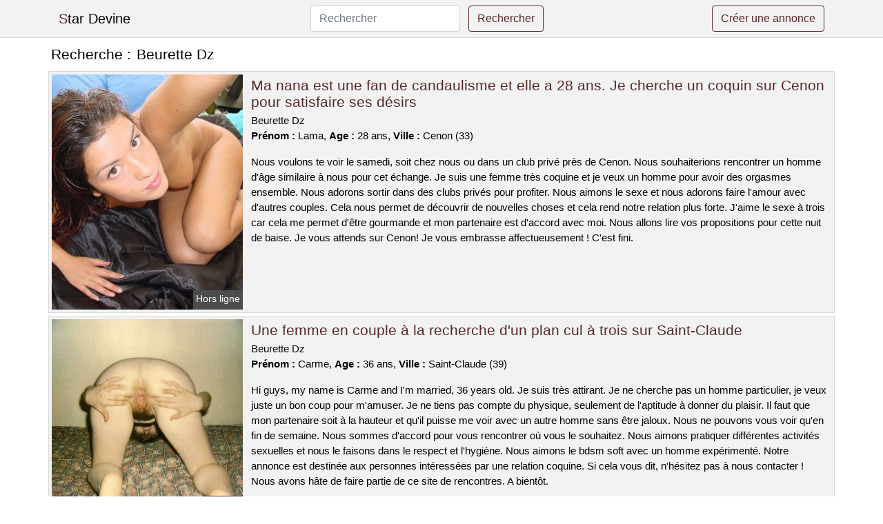

--- FILE ---
content_type: text/html; charset=UTF-8
request_url: https://www.stardevine.com/beurette-dz
body_size: 7056
content:
<!doctype html>
<html lang="fr">
<head>
    <meta charset="utf-8">
    <meta name="viewport" content="width=device-width, initial-scale=1, shrink-to-fit=no">
    
    <link rel="preconnect" href="https://cdn.stardevine.com" crossorigin>
    <link rel="dns-prefetch" href="https://cdn.stardevine.com">
    
    <link rel="preconnect" href="https://stackpath.bootstrapcdn.com">
    <link rel="preload" as="style"  href="https://stackpath.bootstrapcdn.com/bootstrap/4.5.2/css/bootstrap.min.css">
    <link rel="preload" as="script" href="/js/jquery-3.5.1.min.js">
	<link rel="preload" href="https://cdn.stardevine.com/j/0/9864.jpg" as="image">
    
    <link rel="stylesheet" href="https://stackpath.bootstrapcdn.com/bootstrap/4.5.2/css/bootstrap.min.css" crossorigin="anonymous">
	
	<link rel="icon" href="/favicon.ico" />
	
	<meta name="csrf-token" content="zP3GSpPJm0IOlotYugWMzx92JgLbFuP6HrVjWVBz">
	
	<title>Beurette Dz</title>
	<meta name="description" content="Ma nana est une fan de candaulisme et elle a 28 ans. Je cherche un coquin sur Cenon pour satisfaire ses désirs. Une femme en couple à la recherche d&#039;un plan cul à trois sur Saint-Claude. Jeune femme très coquine Mont-de-Marsan disponible pour une rencontre sexuelle. " />
	<link rel="canonical" href="https://www.stardevine.com/beurette-dz" />
	
			
    <style>
    body{background-color:#ffffff;color: #000000;font-size: 15px;padding-bottom: 50px;}
    a, a:hover{color: #000000;}
    
    .navbar-brand:first-letter{color: #572929;}
    .navbar-brand{color: #000000 !important;}
    
    h1{font-size:1.3rem;}
    h2{font-size:1.3rem;}
    
    .title{display: flex;}
    .title span{
        font-size:1.3rem;font-weight: 500;line-height: 1.2;}
    }
    
    .c1{color: #572929;}
     a.c1, a.c1:hover{color: #572929;}
    .bg_light{background-color: #ffffff;}
    .bg_dark{background-color: #f2f2f2;}
    
    .border, .border-bottom{border-color: #d9d9d9 !important;}
    
    .navbar{background-color: #f2f2f2;}
    .navbar-toggler-icon{color: #000000;}
    
    .thumbnail {position: relative;padding-top: 56.25%;overflow: hidden;}
    .thumbnail img{position: absolute;top: 0;bottom: 0;left: 0;right: 0;}
    
    .searchs{font-size: 0;}
    .searchs li{display: inline-block; margin: 0 5px 5px 0;}
    .searchs a{display:block;line-height:32px;padding: 0 5px;font-size: 15px;;}
    
    .list-unstyled li{line-height:18px;}
    h3{font-size: 15px;font-weight: normal;display: inline;}
    
    .online {position: absolute;right: 4px;bottom: 4px;background: #572929;padding: 2px 4px 5px 4px;color: #ffffff;font-size:14px;}
    .outline {position: absolute;right: 4px;bottom: 4px;background: #4d4d4d;padding: 2px 4px 5px 4px;color: #ffffff;font-size:14px;}
    
    .btn-contact{position: absolute;top: 5px;right: 10px;background-color: #572929;border-color:#572929;}
    .btn-contact:hover, .btn-contact:active, .btn-contact:focus{
        background-color: #462121 !important;
        border-color:#462121 !important;
        box-shadow: unset !important;
    }
    
    .btn-submit{border-color:#572929;color:#572929;}
    .btn-submit:hover, .btn-submit:active, .btn-submit:focus{
        background-color: #462121 !important;
        border-color:#462121 !important;
        box-shadow: unset !important;color:#FFFFFF;
    }
    
    .form-control:focus{
        border-color:#572929;
        box-shadow:initial;
    }
    
        
    </style>
</head>

<body>

<nav class="navbar navbar-expand-lg navbar-light p-0 border-bottom">
	<div class="container p-1v d-flex">
		<a class="navbar-brand" href="/">Star Devine</a>
        <form class="form-inline my-2 my-lg-0 d-none d-md-block" method="post" action="https://www.stardevine.com/rechercher" >
        	<input type="hidden" name="_token" value="zP3GSpPJm0IOlotYugWMzx92JgLbFuP6HrVjWVBz">          	<input class="form-control mr-sm-2" type="search" placeholder="Rechercher" aria-label="Rechercher" name="q" required >
          	<button class="btn btn-outline-primary my-2 my-sm-0 btn-submit" type="submit">Rechercher</button>
        </form>
		<a rel="nofollow" href="/inscription" class="btn btn-outline-primary my-2 btn-submit" >Créer une annonce</a>
	</div>
</nav>


<main>
	<div class="container" >
	
    	<div class="row">
    		<div class="col p-1 title">
	    		<span class="py-2 m-0 mr-2" >Recherche : </span>
	    		<h1 class="py-2 m-0" >Beurette Dz</h1>
	    	</div>
	    </div>
	    
    	<div class="row">
    						<div class="row no-gutters border bg_dark mb-1">
	<div class="col-md-3 col-12 p-0">
		<div class="position-relative" >
    		<a rel="nofollow" href="https://www.stardevine.com/cenon-33/ma-nana-est-une-fan-de-candaulisme-et-elle-a-28-ans-je-cherche-un-coquin-sur-cenon-pour-satisfaire-ses-desirs-4147">
    			<img  class="rounded-0 w-100 p-1 h-auto" src="https://cdn.stardevine.com/j/0/9864.jpg" alt="Ma nana est une fan de candaulisme et elle a 28 ans. Je cherche un coquin sur @city pour satisfaire ses désirs" width="406"  height="500" >
    		</a>
        	    			<span class="outline" >Hors ligne</span>
        	    	</div>
	</div>
	<div class="col-md-9 col-12 p-1 p-md-2">
		<h2 class="mb-1 mt-0">
			<a class="c1" rel="nofollow"  href="https://www.stardevine.com/cenon-33/ma-nana-est-une-fan-de-candaulisme-et-elle-a-28-ans-je-cherche-un-coquin-sur-cenon-pour-satisfaire-ses-desirs-4147" >Ma nana est une fan de candaulisme et elle a 28 ans. Je cherche un coquin sur Cenon pour satisfaire ses désirs</a>
		</h2>
		<p>
							Beurette Dz<br>
						<b>Prénom : </b>Lama, 
			<b>Age : </b>28 ans,
			<b>Ville : </b>Cenon (33)
		</p>
		<p class=" mt-3 mb-0" >Nous voulons te voir le samedi, soit chez nous ou dans un club privé près de Cenon. Nous souhaiterions rencontrer un homme d'âge similaire à nous pour cet échange. Je suis une femme très coquine et je veux un homme pour avoir des orgasmes ensemble. Nous adorons sortir dans des clubs privés pour profiter. Nous aimons le sexe et nous adorons faire l'amour avec d'autres couples.
Cela nous permet de découvrir de nouvelles choses et cela rend notre relation plus forte. J'aime le sexe à trois car cela me permet d'être gourmande et mon partenaire est d'accord avec moi. Nous allons lire vos propositions pour cette nuit de baise. Je vous attends sur Cenon! Je vous embrasse affectueusement ! C'est fini.</p>
	</div>
</div>    						<div class="row no-gutters border bg_dark mb-1">
	<div class="col-md-3 col-12 p-0">
		<div class="position-relative" >
    		<a rel="nofollow" href="https://www.stardevine.com/saint-claude-39/une-femme-en-couple-a-la-recherche-dun-plan-cul-a-trois-sur-saint-claude-4146">
    			<img loading=&quot;lazy&quot; class="rounded-0 w-100 p-1 h-auto" src="https://cdn.stardevine.com/m/0/7771.jpg" alt="Une femme en couple à la recherche d&#039;un plan cul à trois sur @city" width="500"  height="515" >
    		</a>
        	    			<span class="online" >En ligne</span>
        	    	</div>
	</div>
	<div class="col-md-9 col-12 p-1 p-md-2">
		<h2 class="mb-1 mt-0">
			<a class="c1" rel="nofollow"  href="https://www.stardevine.com/saint-claude-39/une-femme-en-couple-a-la-recherche-dun-plan-cul-a-trois-sur-saint-claude-4146" >Une femme en couple à la recherche d&#039;un plan cul à trois sur Saint-Claude</a>
		</h2>
		<p>
							Beurette Dz<br>
						<b>Prénom : </b>Carme, 
			<b>Age : </b>36 ans,
			<b>Ville : </b>Saint-Claude (39)
		</p>
		<p class=" mt-3 mb-0" >Hi guys, my name is Carme and I'm married, 36 years old. Je suis très attirant. Je ne cherche pas un homme particulier, je veux juste un bon coup pour m'amuser. Je ne tiens pas compte du physique, seulement de l'aptitude à donner du plaisir. Il faut que mon partenaire soit à la hauteur et qu'il puisse me voir avec un autre homme sans être jaloux. Nous ne pouvons vous voir qu'en fin de semaine. Nous sommes d'accord pour vous rencontrer où vous le souhaitez. Nous aimons pratiquer différentes activités sexuelles et nous le faisons dans le respect et l'hygiène. Nous aimons le bdsm soft avec un homme expérimenté. Notre annonce est destinée aux personnes intéressées par une relation coquine. Si cela vous dit, n'hésitez pas à nous contacter ! Nous avons hâte de faire partie de ce site de rencontres. A bientôt.</p>
	</div>
</div>    						<div class="row no-gutters border bg_dark mb-1">
	<div class="col-md-3 col-12 p-0">
		<div class="position-relative" >
    		<a rel="nofollow" href="https://www.stardevine.com/mont-de-marsan-40/jeune-femme-tres-coquine-mont-de-marsan-disponible-pour-une-rencontre-sexuelle-4142">
    			<img loading=&quot;lazy&quot; class="rounded-0 w-100 p-1 h-auto" src="https://cdn.stardevine.com/j/0/947.jpg" alt="Jeune femme très coquine @city disponible pour une rencontre sexuelle" width="500"  height="338" >
    		</a>
        	    			<span class="outline" >Hors ligne</span>
        	    	</div>
	</div>
	<div class="col-md-9 col-12 p-1 p-md-2">
		<h2 class="mb-1 mt-0">
			<a class="c1" rel="nofollow"  href="https://www.stardevine.com/mont-de-marsan-40/jeune-femme-tres-coquine-mont-de-marsan-disponible-pour-une-rencontre-sexuelle-4142" >Jeune femme très coquine Mont-de-Marsan disponible pour une rencontre sexuelle</a>
		</h2>
		<p>
							Beurette Dz<br>
						<b>Prénom : </b>Audelie, 
			<b>Age : </b>24 ans,
			<b>Ville : </b>Mont-de-Marsan (40)
		</p>
		<p class=" mt-3 mb-0" >Bonjour tout le monde, je suis Audelie et j'ai 24 ans. Je suis seule en ce moment. Je suis jolie. Je suis très coquine. Je cherche un homme qui soit assez passionné et, surtout, doté d'un gros pénis pour me procurer beaucoup de plaisir car je suis une libertine relativement exigeante. Je sais comment m'y prendre avec mes plans cul pour les exciter. J'aime les rencontres libertines car elles me permettent de faire des connaissances et d'en apprendre plus sur le sexe. J'aime l'idée de pouvoir partager mon corps avec d’autres femmes et hommes en club, et j’adore le sexe. J’ai découvert ce milieu il y a plusieurs années grâce à un ami qui m’a emmenée dans un club échangiste pour la première fois. Depuis, je n’ai pas pu m’empêcher de retourner fréquemment dans les clubs libertins pour assouvir mes envies. J'aime quand des libertins m'observent pendant que je fais une fellation dans un lieu public comme un jardin. Nous pouvons nous rencontrer dans Mont-de-Marsan et ses alentours. Je peux vous donner rendez-vous en début d'après-midi pour un rencard. Je cherche un rendez-vous sans préjugés à Mont-de-Marsan. Je suis sûre que je vais m'amuser avec toi. Je suis impatiente de vous voir. Au revoir.</p>
	</div>
</div>    						<div class="row no-gutters border bg_dark mb-1">
	<div class="col-md-3 col-12 p-0">
		<div class="position-relative" >
    		<a rel="nofollow" href="https://www.stardevine.com/saint-jean-de-braye-45/une-meuf-chaude-et-libertine-rencontree-dans-la-ville-4144">
    			<img loading=&quot;lazy&quot; class="rounded-0 w-100 p-1 h-auto" src="https://cdn.stardevine.com/m/0/8911.jpg" alt="Une meuf chaude et libertine rencontrée dans la ville" width="500"  height="375" >
    		</a>
        	    			<span class="outline" >Hors ligne</span>
        	    	</div>
	</div>
	<div class="col-md-9 col-12 p-1 p-md-2">
		<h2 class="mb-1 mt-0">
			<a class="c1" rel="nofollow"  href="https://www.stardevine.com/saint-jean-de-braye-45/une-meuf-chaude-et-libertine-rencontree-dans-la-ville-4144" >Une meuf chaude et libertine rencontrée dans la ville</a>
		</h2>
		<p>
							Beurette Dz<br>
						<b>Prénom : </b>Houaida, 
			<b>Age : </b>35 ans,
			<b>Ville : </b>Saint-Jean-de-Braye (45)
		</p>
		<p class=" mt-3 mb-0" >Nous aimons le sexe et nous sommes toujours à la recherche de quelque chose de nouveau.
J'aime être dominée pendant que mon mari me regarde. Nous aimons aller sur des sites où nous pouvons échanger avec d'autres couples et avoir du plaisir ensemble. Nous avons rendez-vous ce soir pour un moment de liberté Saint-Jean-de-Braye. Vous pouvez vous donner rendez-vous à l'extérieur. Nous aimons le candaulisme. Je suis une femme très coquine, j'apprécie de coucher avec plusieurs couples dont mon copain. Je n'ai aucun critère physique en ce qui concerne un plan candauliste, mais je veux quelqu'un qui soit sûr de lui. Il est important que mon conjoint voie un autre homme me donner du plaisir. N'hésitez pas à laisser un commentaire, nous serons ravis de le lire. Nous espérons te voir pour un beau échange. Embrasser. A bientôt.</p>
	</div>
</div>    						<div class="row no-gutters border bg_dark mb-1">
	<div class="col-md-3 col-12 p-0">
		<div class="position-relative" >
    		<a rel="nofollow" href="https://www.stardevine.com/lillers-62/je-suis-une-nymphomane-et-je-cherche-un-plan-cul-sans-lendemain-avec-un-charmant-mec-chaud-sur-lillers-4141">
    			<img loading=&quot;lazy&quot; class="rounded-0 w-100 p-1 h-auto" src="https://cdn.stardevine.com/m/4/41179.jpg" alt="Je suis une nymphomane et je cherche un plan cul sans lendemain avec un charmant mec chaud sur @city" width="450"  height="600" >
    		</a>
        	    			<span class="outline" >Hors ligne</span>
        	    	</div>
	</div>
	<div class="col-md-9 col-12 p-1 p-md-2">
		<h2 class="mb-1 mt-0">
			<a class="c1" rel="nofollow"  href="https://www.stardevine.com/lillers-62/je-suis-une-nymphomane-et-je-cherche-un-plan-cul-sans-lendemain-avec-un-charmant-mec-chaud-sur-lillers-4141" >Je suis une nymphomane et je cherche un plan cul sans lendemain avec un charmant mec chaud sur Lillers</a>
		</h2>
		<p>
							Beurette Dz<br>
						<b>Prénom : </b>Vaiana, 
			<b>Age : </b>40 ans,
			<b>Ville : </b>Lillers (62)
		</p>
		<p class=" mt-3 mb-0" >Je suis une femme qui aime les hommes plus jeunes que moi et je cherche à avoir des relations sexuelles avec eux. Je vous rappelle que je souhaite avoir une relation sexuelle avec vous pendant quelques heures. Il est possible de se retrouver dans ma villa ou bien chez vous, je me déplace, mais je ne vais pas traverser la France. S'il vous plaît, ne réservez pas d'hôtel. Cela me semble assez étrange. Je suis disponible le soir et le dimanche. J'aime les jeunes hommes qui ont moins de 40 ans car ils sont plus excités. Je veux avoir une relation sexuelle avec toi car je sais que je peux te faire exciter. Je ne suis pas pudique et j'aime m'amuser. Il faut avoir de l'expérience pour être un bon amant. Si tu fais ce que je te demande, tu seras fatigué.</p>
	</div>
</div>    						<div class="row no-gutters border bg_dark mb-1">
	<div class="col-md-3 col-12 p-0">
		<div class="position-relative" >
    		<a rel="nofollow" href="https://www.stardevine.com/tarbes-65/une-femme-qui-a-un-pacte-civil-de-solidarite-sur-tarbes-veut-passer-une-soiree-chaude-avec-un-amant-4149">
    			<img loading=&quot;lazy&quot; class="rounded-0 w-100 p-1 h-auto" src="https://cdn.stardevine.com/j/0/3405.jpg" alt="Une femme qui a un pacte civil de solidarité sur @city veut passer une soirée chaude avec un amant" width="500"  height="375" >
    		</a>
        	    			<span class="online" >En ligne</span>
        	    	</div>
	</div>
	<div class="col-md-9 col-12 p-1 p-md-2">
		<h2 class="mb-1 mt-0">
			<a class="c1" rel="nofollow"  href="https://www.stardevine.com/tarbes-65/une-femme-qui-a-un-pacte-civil-de-solidarite-sur-tarbes-veut-passer-une-soiree-chaude-avec-un-amant-4149" >Une femme qui a un pacte civil de solidarité sur Tarbes veut passer une soirée chaude avec un amant</a>
		</h2>
		<p>
							Beurette Dz<br>
						<b>Prénom : </b>Yanissa, 
			<b>Age : </b>32 ans,
			<b>Ville : </b>Tarbes (65)
		</p>
		<p class=" mt-3 mb-0" >J'aime les cunnis car ils me donnent beaucoup de plaisir. Je suis une jeune femme qui aime s'amuser et jouer quand je rencontre un amant pour une nuit. Je suis d'accord pour un rendez-vous sexuel chez toi à l'avenir. Je suis libre plutôt la nuit et le samedi. Je suis à la recherche d'un partenaire libertin expérimenté qui saura me guider et m'enseigner les bonnes manières. Je veux que tu me baises comme il te plaît, sans retenue. Je serai ta chose et je ferai ce que tu voudras pour toi et ton plaisir. J'espère juste avoir un maximum de plaisir avec toi car c'est ce qui compte pour moi ! Je vous demande de me contacter si vous voulez me démonter. Je cherche un homme qui soit plutôt dominateur. Je vous embrasse.</p>
	</div>
</div>    						<div class="row no-gutters border bg_dark mb-1">
	<div class="col-md-3 col-12 p-0">
		<div class="position-relative" >
    		<a rel="nofollow" href="https://www.stardevine.com/le-grand-quevilly-76/une-femme-blonde-est-seule-dans-la-ville-et-cherche-une-rencontre-sexuelle-sans-aucune-restriction-4145">
    			<img loading=&quot;lazy&quot; class="rounded-0 w-100 p-1 h-auto" src="https://cdn.stardevine.com/j/2/23045.jpg" alt="Une femme blonde est seule dans la ville et cherche une rencontre sexuelle sans aucune restriction" width="574"  height="740" >
    		</a>
        	    			<span class="outline" >Hors ligne</span>
        	    	</div>
	</div>
	<div class="col-md-9 col-12 p-1 p-md-2">
		<h2 class="mb-1 mt-0">
			<a class="c1" rel="nofollow"  href="https://www.stardevine.com/le-grand-quevilly-76/une-femme-blonde-est-seule-dans-la-ville-et-cherche-une-rencontre-sexuelle-sans-aucune-restriction-4145" >Une femme blonde est seule dans la ville et cherche une rencontre sexuelle sans aucune restriction</a>
		</h2>
		<p>
							Beurette Dz<br>
						<b>Prénom : </b>Faida, 
			<b>Age : </b>28 ans,
			<b>Ville : </b>Le Grand-Quevilly (76)
		</p>
		<p class=" mt-3 mb-0" >Je veux profiter comme jamais. J'aime les hommes très charmants. Je veux un H tbm pour ressentir quelque chose. J'aime beaucoup me montrer nue dans la forêt et que l'on me photographie. Mais ce qui me fait le plus plaisir ce sont les coups rapides dans des endroits inattendus (parkings, toilettes, etc...) , à vous d'être imaginatifs dans les rues de Le Grand-Quevilly. Je suis disponible pour le sexe après mon travail. Je veux vous inviter à un rendez-vous dans un bar pour faire connaissance. J'espère bientôt rencontrer quelqu'un sans prise de tête sur Le Grand-Quevilly. Je pense que je vais m'amuser avec toi. Je brûle d'impatience de faire votre connaissance. Au revoir.</p>
	</div>
</div>    						<div class="row no-gutters border bg_dark mb-1">
	<div class="col-md-3 col-12 p-0">
		<div class="position-relative" >
    		<a rel="nofollow" href="https://www.stardevine.com/roissy-en-brie-77/jeune-fille-tres-coquine-roissy-en-brie-libre-pour-une-rencontre-sexuelle-4148">
    			<img loading=&quot;lazy&quot; class="rounded-0 w-100 p-1 h-auto" src="https://cdn.stardevine.com/j/0/5965.jpg" alt="Jeune fille très coquine @city libre pour une rencontre sexuelle" width="800"  height="540" >
    		</a>
        	    			<span class="outline" >Hors ligne</span>
        	    	</div>
	</div>
	<div class="col-md-9 col-12 p-1 p-md-2">
		<h2 class="mb-1 mt-0">
			<a class="c1" rel="nofollow"  href="https://www.stardevine.com/roissy-en-brie-77/jeune-fille-tres-coquine-roissy-en-brie-libre-pour-une-rencontre-sexuelle-4148" >Jeune fille très coquine Roissy-en-Brie libre pour une rencontre sexuelle</a>
		</h2>
		<p>
							Beurette Dz<br>
						<b>Prénom : </b>Shadine, 
			<b>Age : </b>35 ans,
			<b>Ville : </b>Roissy-en-Brie (77)
		</p>
		<p class=" mt-3 mb-0" >Je m'appelle Shadine, j'ai 35 ans et je travaille dans un commerce à Roissy-en-Brie. Je suis une femme qui aime s'amuser et draguer les hommes. Aujourd'hui, je ne me complique pas la vie, je fais ce que j'ai envie de faire quand bon me semble. J'aime les jeux de rôle. Je veux un amant qui soit imaginatif pour me diriger dans mes scénarios et m'entraîner dans son monde de désirs. Je donne rendez-vous à la fin de semaine, mais je préfère en fin de journée. On peut se retrouver où tu veux mais dans les environs de Roissy-en-Brie. Je veux absolument prendre mon pied comme jamais auparavant. J'aime les hommes mignons. Je cherche un homme avec une grosse bite car je ne jouis pas sans ça. Pour être satisfait sexuellement, il vaut mieux ne pas être un débutant. Si vous répondez à mes demandes, vous en serez souvenu.</p>
	</div>
</div>    						<div class="row no-gutters border bg_dark mb-1">
	<div class="col-md-3 col-12 p-0">
		<div class="position-relative" >
    		<a rel="nofollow" href="https://www.stardevine.com/sainte-genevieve-des-bois-91/un-plan-est-en-place-pour-une-fille-jolie-dans-la-ville-4150">
    			<img loading=&quot;lazy&quot; class="rounded-0 w-100 p-1 h-auto" src="https://cdn.stardevine.com/j/1/12841.jpg" alt="Un plan est en place pour une fille jolie dans la ville" width="452"  height="528" >
    		</a>
        	    			<span class="outline" >Hors ligne</span>
        	    	</div>
	</div>
	<div class="col-md-9 col-12 p-1 p-md-2">
		<h2 class="mb-1 mt-0">
			<a class="c1" rel="nofollow"  href="https://www.stardevine.com/sainte-genevieve-des-bois-91/un-plan-est-en-place-pour-une-fille-jolie-dans-la-ville-4150" >Un plan est en place pour une fille jolie dans la ville</a>
		</h2>
		<p>
							Beurette Dz<br>
						<b>Prénom : </b>Tressy, 
			<b>Age : </b>31 ans,
			<b>Ville : </b>Sainte-Geneviève-des-Bois (91)
		</p>
		<p class=" mt-3 mb-0" >Salut les gars, je suis ici pour trouver un bon coup et j'habite à Sainte-Geneviève-des-Bois. Je m'appelle Tressy et j'ai 31 ans. Je suis célibataire et je travaille comme professeur. Je veux juste un homme pour une relation sexuelle car j'aime faire l'amour sans limites avec quelqu'un que je ne connais pas. Je fais de nouvelles choses et j'ai besoin d'un partenaire qui soit à la hauteur. Je n'ai pas de goût particulier en ce qui concerne mes coups d'un soir. Toutefois, il est crucial que cette personne soit ouverte d'esprit. Je veux des préliminaires car j'aime être désirée avant de rencontrer quelqu'un. Je suis disponible pour un plan sexe après mon travail. Je peux vous donner un rendez-vous dans un bar pour faire connaissance. Si vous avez envie, vous pouvez laisser une proposition coquine. Je vous souhaite de me rejoindre à Sainte-Geneviève-des-Bois pour un plan cul. Embrasser. Au revoir.</p>
	</div>
</div>    						<div class="row no-gutters border bg_dark mb-1">
	<div class="col-md-3 col-12 p-0">
		<div class="position-relative" >
    		<a rel="nofollow" href="https://www.stardevine.com/bagneux-92/une-femme-en-couple-recherche-un-libertinage-dans-un-club-echangiste-de-la-ville-4143">
    			<img loading=&quot;lazy&quot; class="rounded-0 w-100 p-1 h-auto" src="https://cdn.stardevine.com/m/0/940.jpg" alt="Une femme en couple recherche un libertinage dans un club échangiste de la ville" width="520"  height="390" >
    		</a>
        	    			<span class="online" >En ligne</span>
        	    	</div>
	</div>
	<div class="col-md-9 col-12 p-1 p-md-2">
		<h2 class="mb-1 mt-0">
			<a class="c1" rel="nofollow"  href="https://www.stardevine.com/bagneux-92/une-femme-en-couple-recherche-un-libertinage-dans-un-club-echangiste-de-la-ville-4143" >Une femme en couple recherche un libertinage dans un club échangiste de la ville</a>
		</h2>
		<p>
							Beurette Dz<br>
						<b>Prénom : </b>Abibatou, 
			<b>Age : </b>36 ans,
			<b>Ville : </b>Bagneux (92)
		</p>
		<p class=" mt-3 mb-0" >Nous aimons pratiquer des choses un peu plus folles et libertines. Cela nous permet de mieux profiter de notre sexualité et d'explorer nos fantasmes. Nous aimons le triolisme et encore plus regarder les autres. Les gens aiment avoir des relations sexuelles dans la nature. Il est possible de vous rencontrer un après-midi. Nous sommes d'accord pour vous recevoir lors de ce rendez-vous ou bien nous pouvons convenir d'un autre endroit selon vos souhaits. Je cherche un homme gentil et libertin qui me fera jouir avec mon petit ami car je suis une femme très chaude qui aime avoir 2 coquins pour elle seule. Il faut nous contacter si vous voulez avoir un rendez-vous coquin avec nous. Je t'embrasse fort.</p>
	</div>
</div>    		    	</div>
    	
    	    	
    	<div class="row">
    		<div class="col p-0">
            	<ul class="list-unstyled searchs" >
                	                		<li><a class="border bg_dark" href="https://www.stardevine.com/je-suce-mon-copain">Je Suce Mon Copain</a></li>
                	                		<li><a class="border bg_dark" href="https://www.stardevine.com/escort-girl-a-amiens">Escort Girl A Amiens</a></li>
                	                		<li><a class="border bg_dark" href="https://www.stardevine.com/escort-paris-h24">Escort Paris H24</a></li>
                	                		<li><a class="border bg_dark" href="https://www.stardevine.com/escort-qui-se-deplace-sur-marcheprime">Escort qui se déplace sur Marcheprime</a></li>
                	                		<li><a class="border bg_dark" href="https://www.stardevine.com/escort-biarrotz">Escort Biarrotz</a></li>
                	                		<li><a class="border bg_dark" href="https://www.stardevine.com/code-postal-31200-toulouse">Code Postal 31200 Toulouse</a></li>
                	                		<li><a class="border bg_dark" href="https://www.stardevine.com/mecir">Mécir</a></li>
                	                		<li><a class="border bg_dark" href="https://www.stardevine.com/escort-girl-94500">Escort Girl 94500</a></li>
                	                		<li><a class="border bg_dark" href="https://www.stardevine.com/escort-qui-se-deplace-sur-bras-panon">Escort qui se déplace sur Bras-Panon</a></li>
                	                		<li><a class="border bg_dark" href="https://www.stardevine.com/sexe-model-boulogne">Sexe Model Boulogne</a></li>
                	                		<li><a class="border bg_dark" href="https://www.stardevine.com/escort-qui-se-deplace-sur-forges">Escort qui se déplace sur Forges</a></li>
                	                		<li><a class="border bg_dark" href="https://www.stardevine.com/massage-martigues">Massage Martigues</a></li>
                	                		<li><a class="border bg_dark" href="https://www.stardevine.com/appartement-a-vendre-ales">Appartement A Vendre Ales</a></li>
                	                		<li><a class="border bg_dark" href="https://www.stardevine.com/escort-qui-se-deplace-sur-guerville">Escort qui se déplace sur Guerville</a></li>
                	                		<li><a class="border bg_dark" href="https://www.stardevine.com/rference-sexe">Rference Sexe</a></li>
                	                		<li><a class="border bg_dark" href="https://www.stardevine.com/escort-qui-se-deplace-sur-champagne-sur-seine">Escort qui se déplace sur Champagne-sur-Seine</a></li>
                	                		<li><a class="border bg_dark" href="https://www.stardevine.com/maison-a-vendre-bandol">Maison A Vendre Bandol</a></li>
                	                		<li><a class="border bg_dark" href="https://www.stardevine.com/recherche-telephonne-femme-pour-rencontre">Recherche Telephonne Femme Pour Rencontre</a></li>
                	                		<li><a class="border bg_dark" href="https://www.stardevine.com/tenue-de-femme-de-menage">Tenue De Femme De Menage</a></li>
                	                		<li><a class="border bg_dark" href="https://www.stardevine.com/mariee-de-haute-savoie">Mariée De Haute Savoie</a></li>
                	                	
                	            	</ul>
            </div>
    	</div>
    	
    </div>
</main>



<script src="/js/jquery-3.5.1.min.js" ></script>
<script type="text/javascript">
    $.ajaxSetup({
        headers: {
            'X-CSRF-TOKEN': $('meta[name="csrf-token"]').attr('content')
        }
    });

    function aVisitor()
    {
    	$.post( "/a-visitor" );
    }

    $( document ).ready(function() {
    	aVisitor();
    });
</script>
    
<script defer src="https://static.cloudflareinsights.com/beacon.min.js/vcd15cbe7772f49c399c6a5babf22c1241717689176015" integrity="sha512-ZpsOmlRQV6y907TI0dKBHq9Md29nnaEIPlkf84rnaERnq6zvWvPUqr2ft8M1aS28oN72PdrCzSjY4U6VaAw1EQ==" data-cf-beacon='{"version":"2024.11.0","token":"9c39b28d718d4732910d898869fe129e","r":1,"server_timing":{"name":{"cfCacheStatus":true,"cfEdge":true,"cfExtPri":true,"cfL4":true,"cfOrigin":true,"cfSpeedBrain":true},"location_startswith":null}}' crossorigin="anonymous"></script>
</body>
</html>